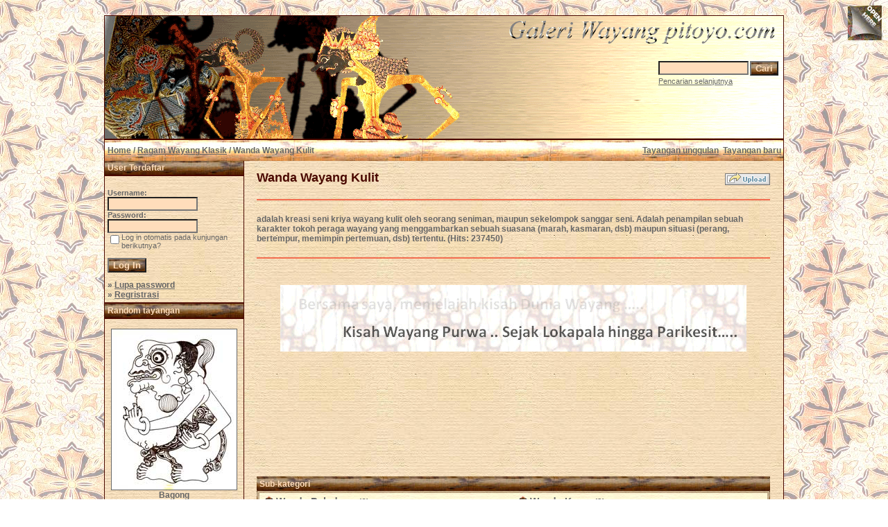

--- FILE ---
content_type: text/html; charset=UTF-8
request_url: https://www.pitoyo.com/duniawayang/galery/categories.php?cat_id=50&sessionid=32t6c1v3k7fbv8bg2sbdpk4sn3
body_size: 9250
content:
<!DOCTYPE HTML PUBLIC "-//W3C//DTD HTML 4.01 Transitional//EN">
<html dir="ltr">
<head><meta http-equiv="Content-Type" content="text/html; charset=windows-1252">
<title>Galeri Wayang Pitoyo.com - Wanda Wayang Kulit</title>

<meta name="description" content='adalah kreasi seni kriya wayang kulit oleh seorang seniman, maupun sekelompok sanggar seni. Adalah penampilan sebuah karakter tokoh peraga wayang yang menggambarkan sebuah suasana (marah, kasmaran, dsb) maupun situasi (perang, bertempur, memimpin pertemuan, dsb) tertentu..' />
<meta name="keywords" content='Wanda Wayang Kulit adalah kreasi seni kriya wayang kulit oleh seorang seniman, maupun sekelompok sanggar seni. Adalah penampilan sebuah karakter tokoh peraga wayang yang menggambarkan sebuah suasana (marah, kasmaran, dsb) maupun situasi (perang, bertempur, memimpin pertemuan, dsb) tertentu. Galeri Wayang Pitoyo.com' />
<meta name="author" content="Pitoyo Amrih" />
<link rel="stylesheet" href="./templates/old_style/style.css" />
<link rel="shortcut icon" href="./favicon.ico">
<script language="javascript" type="text/javascript">
<!--

  var captcha_reload_count = 0;
	var captcha_image_url = "./captcha.php?sessionid=076jbktiu7kjel77c37kgm52b5";
  function new_captcha_image() {
    if (captcha_image_url.indexOf('?') == -1) {
		  document.getElementById('captcha_image').src= captcha_image_url+'?c='+captcha_reload_count;
		} else {
		  document.getElementById('captcha_image').src= captcha_image_url+'&c='+captcha_reload_count;
		}

    document.getElementById('captcha_input').value="";
    document.getElementById('captcha_input').focus();
    captcha_reload_count++;
  }

	function opendetailwindow() { 
    window.open('','detailwindow','toolbar=no,scrollbars=yes,resizable=no,width=680,height=480');
  }
  
  function right(e) {
    if ((document.layers || (document.getElementById && !document.all)) && (e.which == 2 || e.which == 3)) {
      alert("� Copyright by Galeri Wayang Pitoyo.com");
      return false;
    }
    else if (event.button == 2 || event.button == 3) {
      alert("� Copyright by Galeri Wayang Pitoyo.com");
      return false;
    }
    return true;
  }

  if (document.layers){
    document.captureEvents(Event.MOUSEDOWN);
    document.onmousedown = right;
  }
  else if (document.all && !document.getElementById){
    document.onmousedown = right;
  }

	document.oncontextmenu = new Function("alert('� Copyright by Galeri Wayang Pitoyo.com');return false");

// -->
</script>
<link rel="alternate" type="application/rss+xml" title="RSS Feed: Wanda Wayang Kulit (Tayangan baru)" href="https://www.pitoyo.com/duniawayang/galery/rss.php?action=images&amp;cat_id=50" />

<!-- Pagepeel Start-->
<script type="text/javascript" src="http://code.jquery.com/jquery-latest.js"></script> 
<script type="text/javascript"> 
$(document).ready(function(){

//Page Flip on hover

	$("#pageflip").hover(function() {
		$("#pageflip img , .msg_block").stop()
			.animate({
				width: '307px', 
				height: '319px'
			}, 500); 
		} , function() {
		$("#pageflip img").stop() 
			.animate({
				width: '50px', 
				height: '52px'
			}, 220);
		$(".msg_block").stop() 
			.animate({
				width: '50px', 
				height: '50px'
			}, 200);
	});

	
});
</script> 
<!-- Pagepeel Ende -->

</head>
<body bgcolor="#FFFFFF" text="#666666" link="#666666" vlink="#666666" alink="#666666">
<div id="pageflip">
   <a target="_blank" href="https://play.google.com/store/books/author?id=Pitoyo+Amrih"><img src="./templates/old_style/images/page_flip.png" alt="" /></a>
   <div class="msg_block"></div>
  </div>
<br />


<table width="980" border="0" cellspacing="0" cellpadding="0" align="center">
  <tr> 
    <td> 
      <table width="100%" border="0" cellspacing="0" cellpadding="0" class="tablehead">
        <tr>        </tr>
        <tr> 
          
          <td width="730" height=177px> 
            <div align="left"><div align="left"></div></td>
		  
		  <td width="260" align="right"> 
		  <div align="right"></div>          </td>
		  
          <td width="225" align="right"> 
            <form method="post" action="./search.php?sessionid=076jbktiu7kjel77c37kgm52b5"><input type="hidden" name="__csrf" value="2ad341c440c144f86da79b544303ceaa" />

              <table border="0" cellspacing="0" cellpadding="1">
                <tr> 
                  <td> 
                    <input type="text" name="search_keywords" size="15" class="searchinput" />                  </td>
                  <td> 
                    <input type="submit" value="Cari" class="button" name="submit" />                  </td>
                </tr>
                <tr valign="top"> 
                  <td colspan="2"><a href="./search.php?sessionid=076jbktiu7kjel77c37kgm52b5" class="smalltext">Pencarian selanjutnya</a></td>
                </tr>
              </table>
            </form>          </td>
          <td align="right" width="6">&nbsp;</td>
        </tr>
      </table>
    </td>
  </tr>
  
  <tr> 
    <td class="bordercolor"> 
      <table width="100%" border="0" cellspacing="0" cellpadding="0">
        <tr> 
          <td class="tablebgcolor"> 
            <table width="100%" border="0" cellspacing="0" cellpadding="0">
              <tr> 
                <td class="navbar" height="30"> 
                  <table width="100%" border="0" cellspacing="0" cellpadding="0">
                    <tr> 
                      <td><img src="./templates/old_style/images/spacer.gif" width="4" height="4" alt="" /><span class="clickstream"><a href="./index.php?sessionid=076jbktiu7kjel77c37kgm52b5" class="clickstream">Home</a>&nbsp;/&nbsp;<a href="./categories.php?cat_id=34&amp;sessionid=076jbktiu7kjel77c37kgm52b5" class="clickstream">Ragam Wayang Klasik</a>&nbsp;/&nbsp;Wanda Wayang Kulit</span></td>
                      <td align="right">
						<a href="./top.php?sessionid=076jbktiu7kjel77c37kgm52b5"><b>Tayangan unggulan</b></a>&nbsp;
						<a href="./search.php?search_new_images=1&amp;sessionid=076jbktiu7kjel77c37kgm52b5"><b>Tayangan baru</b></a>&nbsp;
					  </td>
                    </tr>
                  </table>
                </td>
              </tr>
            </table>
            <table width="100%" border="0" cellspacing="0" cellpadding="0">
              <tr> 
                <td width="200" class="row2" valign="top">
                  <table width="200" border="0" cellspacing="0" cellpadding="0">
                    <tr> 
                      <td class="head2" height="20" width="100%"><img src="./templates/old_style/images/spacer.gif" alt="" width="4" height="4" />User Terdaftar</td>
                    </tr>
                    <tr> 
                      <td class="tablebgcolor"><img src="./templates/old_style/images/spacer.gif" alt="" width="0" height="0" /></td>
                    </tr>
                    <tr> 
                      <td align="center" class="row1"><table width="100%" border="0" cellpadding="4" cellspacing="0">

<tr>
<!--  <td valign="top" align="center">
<div id="google_translate_element"></div><script>
function googleTranslateElementInit() {
  new google.translate.TranslateElement({
    pageLanguage: 'id',
    includedLanguages: 'nl,en,id',
    multilanguagePage: true,
    layout: google.translate.TranslateElement.InlineLayout.SIMPLE
  }, 'google_translate_element');
}
</script><script src="//translate.google.com/translate_a/element.js?cb=googleTranslateElementInit"></script>
  </td> -->
</tr>
</table>
<br />

<table width="100%" border="0" cellpadding="4" cellspacing="0">
  <tr> 
    <td valign="top" align="left"> 
      <form action="./login.php?sessionid=076jbktiu7kjel77c37kgm52b5" method="post"><input type="hidden" name="__csrf" value="2ad341c440c144f86da79b544303ceaa" />

        Username:<br />
        <input type="text" size="10" name="user_name" class="logininput" />
        <br />
        Password:<br />
        <input type="password" size="10" name="user_password" class="logininput" />
        <br />
        <table border="0" cellspacing="0" cellpadding="0">
          <tr valign="top"> 
            <td><input type="checkbox" name="auto_login" value="1" /></td>
            <td><span class="smalltext">Log in otomatis pada kunjungan berikutnya?</span></td>
          </tr>
        </table>
        <br />
		<input type="submit" value="Log In" class="button" />
      </form>
      &raquo; <a href="./member.php?action=lostpassword&amp;sessionid=076jbktiu7kjel77c37kgm52b5">Lupa password</a><br />
	  &raquo; <a href="./register.php?sessionid=076jbktiu7kjel77c37kgm52b5">Regristrasi</a></td>
  </tr>
</table></td>
                    </tr>
                    <tr> 
                      <td class="tablebgcolor"><img src="./templates/old_style/images/spacer.gif" alt="" width="0" height="0" /></td>
                    </tr>
                  </table>
				                    <table width="100%" border="0" cellspacing="0" cellpadding="0">
                    <tr> 
                      <td class="head2" height="20"> <img src="./templates/old_style/images/spacer.gif" alt="" width="4" height="4" />Random tayangan</td>
                    </tr>
                    <tr> 
                      <td class="tablebgcolor"><img src="./templates/old_style/images/spacer.gif" alt="" width="0" height="0" /></td>
                    </tr>
                    <tr> 
                      <td align="center" class="row1">
					    <br />
                        <a href="./details.php?image_id=1347&amp;sessionid=076jbktiu7kjel77c37kgm52b5"><img src="./data/thumbnails/138/bagong_cirebon.jpg" border="1" width="180" height="231" alt="Bagong" title="Bagong" /></a><br /><b>Bagong</b><br />
<a href="./categories.php?cat_id=138&amp;sessionid=076jbktiu7kjel77c37kgm52b5">Panakawan Gagrak Cirebon</a><br />
Komentar: 0<br />						<br />
                        <br />                      </td>
                    </tr>

                    <tr> 
                      <td class="head2" height="20"> <img src="./templates/old_style/images/spacer.gif" alt="" width="4" height="4" />Tentang Pitoyo Amrih</td>
                    </tr>
                    <tr> 
                      <td class="tablebgcolor"><img src="./templates/old_style/images/spacer.gif" alt="" width="0" height="0" /></td>
                    </tr>
                    <tr> 
                      <td align="center" class="row1">
					    <br />
                      <a target="_blank" href="http://profil.pitoyo.com"><img src="./templates/old_style/images/about_me_pic.jpg" alt="Pitoyo Amrih" border="1" width="160" height="117" /></a>
						<br /><br />
                      <a target="_blank" href="http://novelwayang.pitoyo.com"><img src="./templates/old_style/images/novelwaydisp.gif" alt="NovelWayang PitoyoAmrih" border="0" width="160" height="178" /></a>
						<br /><br />
                                           </td>
                    </tr>

                    <tr> 
                      <td class="tablebgcolor"><img src="./templates/old_style/images/spacer.gif" alt="" width="0" height="0" /></td>
                    </tr>
                  </table>




<p align="center" style="margin-top: 0; margin-bottom: 0"><br />
<a href="http://s05.flagcounter.com/more/H07a"><img src="http://s05.flagcounter.com/count/H07a/bg_FFFFFF/txt_000000/border_DBDBDB/columns_2/maxflags_10/viewers_3/labels_0/pageviews_1/flags_1/" alt="Flag counters!" border="0"></a>
</p>

<p>&nbsp;</p>



<div align="center">
                    
<script type="text/javascript"><!--
google_ad_client = "pub-6218744198074454";
/* galeriwayang_leftcolumn */
google_ad_slot = "4140976421";
google_ad_width = 160;
google_ad_height = 600;
google_ad_format = "160x600_as";
google_color_border = "c8b188";
google_color_bg = "c8b188";
google_color_link = "4a0900";
google_color_url = "4a0900";
google_color_text = "4a0900";
//--></script>
                    <script type="text/javascript"
  src="http://pagead2.googlesyndication.com/pagead/show_ads.js">
</script></div>
<p>&nbsp;</p>


                  				</div></div>

<table width="100%" align="center" valign="bottom">
 <tr>
  <td width="5"></td>
  <td align="center" valign="bottom">
<font size="2">Donate 5 USD to contribute on building the valuable content about Wayang Indonesia to this Galeri Wayang site</font><br><br>   
<form action="https://www.paypal.com/cgi-bin/webscr" method="post" target="_top"><input type="hidden" name="__csrf" value="2ad341c440c144f86da79b544303ceaa" />

<input type="hidden" name="cmd" value="_s-xclick">
<input type="hidden" name="hosted_button_id" value="ZDE772KAR3USG">
<input type="image" src="https://www.paypalobjects.com/en_US/i/btn/btn_donateCC_LG.gif" border="0" name="submit" alt="PayPal - The safer, easier way to pay online!">
<img alt="" border="0" src="https://www.paypalobjects.com/en_US/i/scr/pixel.gif" width="1" height="1">
</form>
  </td>
  <td width="5"></td>
 </tr>
</table>

<table width="100%" align="center" valign="bottom">
 <tr>
  <td width="5"></td>
  <td align="center" valign="bottom">
<div id="SC_TBlock_350063" class="SC_TBlock">loading...</div> 
<script type="text/javascript">var SC_CId = "350063",SC_Domain="n.pc3ads.com";SC_Start_350063=(new Date).getTime();</script>
<script type="text/javascript" src="//st-n.pc3ads.com/js/adv_out.js"></script>
 </td>
  <td width="5"></td>
 </tr>
</table>


</td>
                <td width="1" class="bordercolor" valign="top"><img src="./templates/old_style/images/spacer.gif" alt="" width="1" height="1" /></td>
                <td width="18" valign="top"><img src="./templates/old_style/images/spacer.gif" alt="" width="18" height="18" /></td>
                <td width="100%" valign="top"><br />
                  <table width="100%" border="0" cellspacing="0" cellpadding="0">
                    <tr>
                      <td><b class="title">Wanda Wayang Kulit</b></td>
                      <td align="right" valign="bottom"><img src="./templates/old_style/images/upload_off.gif" border="0" alt="" /></td>
                    </tr>
                  </table>

<!-- AddThis Button BEGIN -->
<!-- <div class="addthis_toolbox addthis_default_style "> -->
<!-- <a class="addthis_button_preferred_1"></a> -->
<!-- <a class="addthis_button_preferred_2"></a> -->
<!-- <a class="addthis_button_preferred_3"></a> -->
<!-- <a class="addthis_button_preferred_4"></a> -->
<!-- <a class="addthis_button_compact"></a> -->
<!-- <a class="addthis_counter addthis_bubble_style"></a> -->
<!-- </div> -->
<!-- <script type="text/javascript" src="http://s7.addthis.com/js/250/addthis_widget.js#pubid=ra-4da7c05230dec26a"></script> -->
<!-- AddThis Button END -->
<br />
<!-- <table width="100%" border="0" cellspacing="0" cellpadding="0" align="center">
  <tr>
    <td width="45%" align="left" valign="top">
<iframe src="http://www.facebook.com/plugins/like.php?app_id=171600479563202&href=http%3A%2F%2Fwww.facebook.com%2Fpages%2FPitoyo-Amrih%2F83661761980&send=false&layout=standard&show_faces=false&action=like&colorscheme=light&font=verdana&height=40" scrolling="no" frameborder="0" style="border:none; overflow:hidden; height:40px;" allowTransparency="true"></iframe>
    </td>
    <td width="30%" align="left" valign="top" height="40">
<a href="http://twitter.com/PitoyoAmrih" class="twitter-follow-button">Follow @PitoyoAmrih</a>
<script src="http://platform.twitter.com/widgets.js" type="text/javascript"></script><br>
    </td>
    <td width="25%" align="right" valign="top" height="40">
<script type="text/javascript" src="https://apis.google.com/js/plusone.js"></script>
<g:plusone></g:plusone>
    </td>
  </tr>
</table> -->
<hr size="1" / color=#f36c4f>
                

                  <br />adalah kreasi seni kriya wayang kulit oleh seorang seniman, maupun sekelompok sanggar seni. Adalah penampilan sebuah karakter tokoh peraga wayang yang menggambarkan sebuah suasana (marah, kasmaran, dsb) maupun situasi (perang, bertempur, memimpin pertemuan, dsb) tertentu. (Hits: 237450) <br /><br />
                    <hr size="1" / color=#f36c4f>


<p>&nbsp;
<div align="center">

<p><a target="_blank" href="http://novelwayang.pitoyo.com"><img src="./templates/old_style/images/bannernov_way.gif" alt="NovelWayang PitoyoAmrih" width="672" height="96" /></a></p>

<!-- ------------------------------------------------------------ -->
<!-- [MOD] Flash Dock rotator -------------- by Diehard & runtime -->
<!-- START ------------------------------------------------------ -->
<script language="javascript">
    if (AC_FL_RunContent == 0) {
        alert("This page requires AC_RunActiveContent.js.");
    } else {
        AC_FL_RunContent(
            'codebase', 'http://download.macromedia.com/pub/shockwave/cabs/flash/swflash.cab#version=9,0,0,0',
            'width', '740',
            'height', '180',
            'src', 'dockmenu',
            'quality', 'high',
            'pluginspage', 'http://www.macromedia.com/go/getflashplayer',
            'align', 'middle',
            'play', 'true',
            'loop', 'true',
            'scale', 'showall',
            'wmode', 'window',
            'devicefont', 'false',
            'id', 'dockmenu',
            'bgcolor', '#F6DEBC',
            'name', 'dockmenu',
            'menu', 'false',
        'reflectAlpha', '80',
            'allowFullScreen', 'false',
            'allowScriptAccess','sameDomain',
            'movie', 'dockmenu',
            'salign', '',
            'FlashVars', 'setupXML=./dockmenuxml.php?xml&amp;sessionid=076jbktiu7kjel77c37kgm52b5'


            ); //end AC code
    }
</script>
<noscript>
    <object classid="clsid:d27cdb6e-ae6d-11cf-96b8-444553540000" codebase="http://download.macromedia.com/pub/shockwave/cabs/flash/swflash.cab#version=9,0,0,0" width="740" height="160" id="dockmenu" align="middle">
    <param name="allowScriptAccess" value="sameDomain" />
    <param name="allowFullScreen" value="false" />
    <param name="movie" value="dockmenu.swf" /><param name="menu" value="false" /><param name="quality" value="high" /><param name="bgcolor" value="#ffffff" />    <embed src="dockmenu.swf" menu="false" quality="high" bgcolor="#cccccc" width="740" height="160" name="dockmenu" align="middle" allowScriptAccess="sameDomain" allowFullScreen="false" type="application/x-shockwave-flash" pluginspage="http://www.macromedia.com/go/getflashplayer" />
    <param name="FlashVars" value="setupXML=./dockmenuxml.php?xml&amp;sessionid=076jbktiu7kjel77c37kgm52b5" />

    </object>
</noscript>



<!-- ------------------------------------------------------------ -->
<!-- [MOD] Flash Dock rotator -------------- by Diehard & runtime -->
<!-- END -------------------------------------------------------- -->

                    <p>&nbsp;</p>
<div align="center">
<script async src="//pagead2.googlesyndication.com/pagead/js/adsbygoogle.js"></script>
<!-- galeri_mainatas -->
<ins class="adsbygoogle"
     style="display:inline-block;width:728px;height:90px"
     data-ad-client="ca-pub-6218744198074454"
     data-ad-slot="1783814113"></ins>
<script>
(adsbygoogle = window.adsbygoogle || []).push({});
</script>
<br /> <br />
<!-- Begin: http://adsensecamp.com/ -->
<script src="http://adsensecamp.com/show/?id=tmNV3uEP7IY%3D&cid=Jw0%2BaU5zMLg%3D&chan=mwf6QBuBhUI%3D&type=1&title=660000&text=000000&background=FFFFCC&border=FFCC66&url=660000" type="text/javascript">
</script>
<!-- End: http://adsensecamp.com/ --></div>
<p>&nbsp;</p>


               
    
                  <table width="100%" border="0" cellspacing="0" cellpadding="1">
                    <tr> 
                      <td class="head1"> 
                        <table width="100%" border="0" cellspacing="0" cellpadding="3">
                          <tr> 
                            <td class="head1" valign="top">Sub-kategori</td>
                          </tr>
                          <tr> 
                            <td class="row2" valign="top">
<table width="100%" border="0" cellpadding="0" cellspacing="0">
<tr>
<td valign="top" width="50%" class="catbgcolor">
<table border="0" cellpadding="3" cellspacing="1">
<tr>
<td valign="top">
<table border="0" cellspacing="0" cellpadding="0">
  <tr> 
    <td valign="top">
	  <img src="./templates/old_style/images/folder.gif" width="20" height="13" alt="" /> 
      <!--   -->
    </td>
    <td>
	  <a href="./categories.php?cat_id=64&amp;sessionid=076jbktiu7kjel77c37kgm52b5" class="maincat">Wanda Baladewa</a>&nbsp;(6) 
      	</td>
  </tr>
</table>
<span class="smalltext">Macam-macam kreasi Wanda wayang kulit Baladewa.</span><br /></td>
</tr>
<tr>
<td valign="top">
<table border="0" cellspacing="0" cellpadding="0">
  <tr> 
    <td valign="top">
	  <img src="./templates/old_style/images/folder.gif" width="20" height="13" alt="" /> 
      <!--   -->
    </td>
    <td>
	  <a href="./categories.php?cat_id=65&amp;sessionid=076jbktiu7kjel77c37kgm52b5" class="maincat">Wanda Kresna</a>&nbsp;(8) 
      	</td>
  </tr>
</table>
<span class="smalltext">Rupa-rupa wanda wayang kulit tokoh Sri Batara Kresna.</span><br /></td>
</tr>
<tr>
<td valign="top">
<table border="0" cellspacing="0" cellpadding="0">
  <tr> 
    <td valign="top">
	  <img src="./templates/old_style/images/folder.gif" width="20" height="13" alt="" /> 
      <!--   -->
    </td>
    <td>
	  <a href="./categories.php?cat_id=80&amp;sessionid=076jbktiu7kjel77c37kgm52b5" class="maincat">Wanda Yudhistira</a>&nbsp;(4) 
      	</td>
  </tr>
</table>
<span class="smalltext">Rupa-rupa bentuk wanda Yudhistira dalam kreasi tatah sungging wayang kulit.</span><br /></td>
</tr>
<tr>
<td valign="top">
<table border="0" cellspacing="0" cellpadding="0">
  <tr> 
    <td valign="top">
	  <img src="./templates/old_style/images/folder.gif" width="20" height="13" alt="" /> 
      <!--   -->
    </td>
    <td>
	  <a href="./categories.php?cat_id=69&amp;sessionid=076jbktiu7kjel77c37kgm52b5" class="maincat">Wanda Bima</a>&nbsp;(8) 
      	</td>
  </tr>
</table>
<span class="smalltext">Rupa-rupa wanda Bima dalam seni kriya wayang kulit.</span><br /></td>
</tr>
<tr>
<td valign="top">
<table border="0" cellspacing="0" cellpadding="0">
  <tr> 
    <td valign="top">
	  <img src="./templates/old_style/images/folder.gif" width="20" height="13" alt="" /> 
      <!--   -->
    </td>
    <td>
	  <a href="./categories.php?cat_id=63&amp;sessionid=076jbktiu7kjel77c37kgm52b5" class="maincat">Wanda Arjuna</a>&nbsp;(11) 
      	</td>
  </tr>
</table>
<span class="smalltext">Macam-macam kreasi Wanda wayang kulit Arjuna.</span><br /></td>
</tr>
<tr>
<td valign="top">
<table border="0" cellspacing="0" cellpadding="0">
  <tr> 
    <td valign="top">
	  <img src="./templates/old_style/images/folder.gif" width="20" height="13" alt="" /> 
      <!--   -->
    </td>
    <td>
	  <a href="./categories.php?cat_id=82&amp;sessionid=076jbktiu7kjel77c37kgm52b5" class="maincat">Wanda Duryudana</a>&nbsp;(1) 
      	</td>
  </tr>
</table>
<span class="smalltext">Rupa-rupa wanda  kreasi tatah sungging wayang kulit karakter Duryudana.</span><br /></td>
</tr>
</table></td>
<td valign="top" width="50%" class="catbgcolor">
<table border="0" cellpadding="3" cellspacing="1">
<tr>
<td valign="top">
<table border="0" cellspacing="0" cellpadding="0">
  <tr> 
    <td valign="top">
	  <img src="./templates/old_style/images/folder.gif" width="20" height="13" alt="" /> 
      <!--   -->
    </td>
    <td>
	  <a href="./categories.php?cat_id=95&amp;sessionid=076jbktiu7kjel77c37kgm52b5" class="maincat">Wanda Karna</a>&nbsp;(2) 
      	</td>
  </tr>
</table>
<span class="smalltext">Kreasi tatah sungging berbagai wanda wayang kulit untuk tokoh Adipati Karna.</span><br /></td>
</tr>
<tr>
<td valign="top">
<table border="0" cellspacing="0" cellpadding="0">
  <tr> 
    <td valign="top">
	  <img src="./templates/old_style/images/folder.gif" width="20" height="13" alt="" /> 
      <!--   -->
    </td>
    <td>
	  <a href="./categories.php?cat_id=78&amp;sessionid=076jbktiu7kjel77c37kgm52b5" class="maincat">Wanda Banowati</a>&nbsp;(2) 
      	</td>
  </tr>
</table>
<span class="smalltext">Rupa-rupa wanda wayang kulit karakter Banowati.</span><br /></td>
</tr>
<tr>
<td valign="top">
<table border="0" cellspacing="0" cellpadding="0">
  <tr> 
    <td valign="top">
	  <img src="./templates/old_style/images/folder.gif" width="20" height="13" alt="" /> 
      <!--   -->
    </td>
    <td>
	  <a href="./categories.php?cat_id=146&amp;sessionid=076jbktiu7kjel77c37kgm52b5" class="maincat">Wanda Antareja</a>&nbsp;(3) 
      	</td>
  </tr>
</table>
<span class="smalltext">Macam-macam kreasi wanda wayang kulit Antareja</span><br /></td>
</tr>
<tr>
<td valign="top">
<table border="0" cellspacing="0" cellpadding="0">
  <tr> 
    <td valign="top">
	  <img src="./templates/old_style/images/folder.gif" width="20" height="13" alt="" /> 
      <!--   -->
    </td>
    <td>
	  <a href="./categories.php?cat_id=62&amp;sessionid=076jbktiu7kjel77c37kgm52b5" class="maincat">Wanda Gatotkaca</a>&nbsp;(8) 
      	</td>
  </tr>
</table>
<span class="smalltext">Macam-macam kreasi Wanda wayang kulit Gatotkaca.</span><br /></td>
</tr>
<tr>
<td valign="top">
<table border="0" cellspacing="0" cellpadding="0">
  <tr> 
    <td valign="top">
	  <img src="./templates/old_style/images/folder.gif" width="20" height="13" alt="" /> 
      <!--   -->
    </td>
    <td>
	  <a href="./categories.php?cat_id=98&amp;sessionid=076jbktiu7kjel77c37kgm52b5" class="maincat">Wanda Cakil</a>&nbsp;(5) 
      	</td>
  </tr>
</table>
<span class="smalltext">Macam ragam wanda tatah sungging wayang kulit karakter Cakil.</span><br /></td>
</tr>
</table>
</td>
</tr>
</table>
</td>
                          </tr>
                        </table>
                      </td>
                    </tr>
                  </table>
                  <br />
				  				  <br />


				  Terdapat: 18 tayangan dalam 2 halaman. Tampilan: tayangan 1 sampai 9.				  <br />
                                   <table border="0" cellspacing="0" cellpadding="0" align="center">
	<form method="post" action="categories.php?cat_id=50&amp;sessionid=076jbktiu7kjel77c37kgm52b5"><input type="hidden" name="__csrf" value="2ad341c440c144f86da79b544303ceaa" />

		<tr>
			<td nowrap>Urutkan tayangan berdasar &nbsp;</td>
			<td nowrap>
				
<select name="imagesorder" class="setperpageselect">
<option value="image_name">Nama</option>
<option value="image_date" selected="selected">Tanggal</option>
<option value="image_downloads">Unduhan</option>
<option value="image_votes">Pilihan</option>
<option value="image_rating">Rating</option>
<option value="image_hits">Kunjungan</option>
</select>
<INPUT type="radio" name="imagessort" value="ASC" checked>Dari A (kecil)
<INPUT type="radio" name="imagessort" value="DESC">Dari Z (besar)
<input type="hidden" name="cat_id" value="50" />
&nbsp;
				<input type="submit" value="Go" class="button" name="submit" /></td>
		</tr>
	</form>
</table>                                  <br />
				  <br />
                   



                  				  <table width="100%" border="0" cellspacing="0" cellpadding="0">
                    <tr> 
                      <td class="head1"><table width="100%" border="0" cellpadding="3" cellspacing="1">
<tr class="imagerow1">
<td width="34%" valign="top">
<!-- you wish detail page in a small javascript open window, use <a href="./details.php?image_id=470&amp;sessionid=076jbktiu7kjel77c37kgm52b5" onclick="opendetailwindow()" target="detailwindow"><img src="./data/thumbnails/50/bima_lindu.jpg" border="1" width="180" height="231" alt="Bima Wanda Lindu" title="Bima Wanda Lindu" /></a> -->
<a href="./details.php?image_id=470&amp;sessionid=076jbktiu7kjel77c37kgm52b5"><img src="./data/thumbnails/50/bima_lindu.jpg" border="1" width="180" height="231" alt="Bima Wanda Lindu" title="Bima Wanda Lindu" /></a><br />
<b>Bima Wanda Lindu</b> <br />
<a href="./categories.php?cat_id=50&amp;sessionid=076jbktiu7kjel77c37kgm52b5">Wanda Wayang Kulit</a><br />
Komentar: 0<br />
<img src="./templates/old_style/images_indonesia/lightbox_off.gif" border="0" alt="" />
</td>
<td width="34%" valign="top">
<!-- you wish detail page in a small javascript open window, use <a href="./details.php?image_id=471&amp;sessionid=076jbktiu7kjel77c37kgm52b5" onclick="opendetailwindow()" target="detailwindow"><img src="./data/thumbnails/50/bima_lintang.jpg" border="1" width="180" height="246" alt="Bima Wanda Lintang" title="Bima Wanda Lintang" /></a> -->
<a href="./details.php?image_id=471&amp;sessionid=076jbktiu7kjel77c37kgm52b5"><img src="./data/thumbnails/50/bima_lintang.jpg" border="1" width="180" height="246" alt="Bima Wanda Lintang" title="Bima Wanda Lintang" /></a><br />
<b>Bima Wanda Lintang</b> <br />
<a href="./categories.php?cat_id=50&amp;sessionid=076jbktiu7kjel77c37kgm52b5">Wanda Wayang Kulit</a><br />
Komentar: 0<br />
<img src="./templates/old_style/images_indonesia/lightbox_off.gif" border="0" alt="" />
</td>
<td width="34%" valign="top">
<!-- you wish detail page in a small javascript open window, use <a href="./details.php?image_id=472&amp;sessionid=076jbktiu7kjel77c37kgm52b5" onclick="opendetailwindow()" target="detailwindow"><img src="./data/thumbnails/50/kresna_mawur.jpg" border="1" width="180" height="316" alt="Kresna Wanda Mawur" title="Kresna Wanda Mawur" /></a> -->
<a href="./details.php?image_id=472&amp;sessionid=076jbktiu7kjel77c37kgm52b5"><img src="./data/thumbnails/50/kresna_mawur.jpg" border="1" width="180" height="316" alt="Kresna Wanda Mawur" title="Kresna Wanda Mawur" /></a><br />
<b>Kresna Wanda Mawur</b> <br />
<a href="./categories.php?cat_id=50&amp;sessionid=076jbktiu7kjel77c37kgm52b5">Wanda Wayang Kulit</a><br />
Komentar: 0<br />
<img src="./templates/old_style/images_indonesia/lightbox_off.gif" border="0" alt="" />
</td>
</tr>
<tr class="imagerow2">
<td width="34%" valign="top">
<!-- you wish detail page in a small javascript open window, use <a href="./details.php?image_id=473&amp;sessionid=076jbktiu7kjel77c37kgm52b5" onclick="opendetailwindow()" target="detailwindow"><img src="./data/thumbnails/50/kresna_rondon.jpg" border="1" width="180" height="343" alt="Kresna Wanda Rondon" title="Kresna Wanda Rondon" /></a> -->
<a href="./details.php?image_id=473&amp;sessionid=076jbktiu7kjel77c37kgm52b5"><img src="./data/thumbnails/50/kresna_rondon.jpg" border="1" width="180" height="343" alt="Kresna Wanda Rondon" title="Kresna Wanda Rondon" /></a><br />
<b>Kresna Wanda Rondon</b> <br />
<a href="./categories.php?cat_id=50&amp;sessionid=076jbktiu7kjel77c37kgm52b5">Wanda Wayang Kulit</a><br />
Komentar: 0<br />
<img src="./templates/old_style/images_indonesia/lightbox_off.gif" border="0" alt="" />
</td>
<td width="34%" valign="top">
<!-- you wish detail page in a small javascript open window, use <a href="./details.php?image_id=474&amp;sessionid=076jbktiu7kjel77c37kgm52b5" onclick="opendetailwindow()" target="detailwindow"><img src="./data/thumbnails/50/wanda_bagong_gembor.jpg" border="1" width="180" height="234" alt="Bagong Wanda Gembor" title="Bagong Wanda Gembor" /></a> -->
<a href="./details.php?image_id=474&amp;sessionid=076jbktiu7kjel77c37kgm52b5"><img src="./data/thumbnails/50/wanda_bagong_gembor.jpg" border="1" width="180" height="234" alt="Bagong Wanda Gembor" title="Bagong Wanda Gembor" /></a><br />
<b>Bagong Wanda Gembor</b> <br />
<a href="./categories.php?cat_id=50&amp;sessionid=076jbktiu7kjel77c37kgm52b5">Wanda Wayang Kulit</a><br />
Komentar: 0<br />
<img src="./templates/old_style/images_indonesia/lightbox_off.gif" border="0" alt="" />
</td>
<td width="34%" valign="top">
<!-- you wish detail page in a small javascript open window, use <a href="./details.php?image_id=475&amp;sessionid=076jbktiu7kjel77c37kgm52b5" onclick="opendetailwindow()" target="detailwindow"><img src="./data/thumbnails/50/wanda_bagong_ngeyel.jpg" border="1" width="180" height="234" alt="Bagong Wanda Ngeyel" title="Bagong Wanda Ngeyel" /></a> -->
<a href="./details.php?image_id=475&amp;sessionid=076jbktiu7kjel77c37kgm52b5"><img src="./data/thumbnails/50/wanda_bagong_ngeyel.jpg" border="1" width="180" height="234" alt="Bagong Wanda Ngeyel" title="Bagong Wanda Ngeyel" /></a><br />
<b>Bagong Wanda Ngeyel</b> <br />
<a href="./categories.php?cat_id=50&amp;sessionid=076jbktiu7kjel77c37kgm52b5">Wanda Wayang Kulit</a><br />
Komentar: 0<br />
<img src="./templates/old_style/images_indonesia/lightbox_off.gif" border="0" alt="" />
</td>
</tr>
<tr class="imagerow1">
<td width="34%" valign="top">
<!-- you wish detail page in a small javascript open window, use <a href="./details.php?image_id=1251&amp;sessionid=076jbktiu7kjel77c37kgm52b5" onclick="opendetailwindow()" target="detailwindow"><img src="./data/thumbnails/50/banowati_w_golek.jpg" border="1" width="180" height="238" alt="Banowati Wanda Golek" title="Banowati Wanda Golek" /></a> -->
<a href="./details.php?image_id=1251&amp;sessionid=076jbktiu7kjel77c37kgm52b5"><img src="./data/thumbnails/50/banowati_w_golek.jpg" border="1" width="180" height="238" alt="Banowati Wanda Golek" title="Banowati Wanda Golek" /></a><br />
<b>Banowati Wanda Golek</b> <br />
<a href="./categories.php?cat_id=50&amp;sessionid=076jbktiu7kjel77c37kgm52b5">Wanda Wayang Kulit</a><br />
Komentar: 0<br />
<img src="./templates/old_style/images_indonesia/lightbox_off.gif" border="0" alt="" />
</td>
<td width="34%" valign="top">
<!-- you wish detail page in a small javascript open window, use <a href="./details.php?image_id=1252&amp;sessionid=076jbktiu7kjel77c37kgm52b5" onclick="opendetailwindow()" target="detailwindow"><img src="./data/thumbnails/50/puntodewo_malatsih.jpg" border="1" width="180" height="269" alt="Yudhistira Wanda Malatsih" title="Yudhistira Wanda Malatsih" /></a> -->
<a href="./details.php?image_id=1252&amp;sessionid=076jbktiu7kjel77c37kgm52b5"><img src="./data/thumbnails/50/puntodewo_malatsih.jpg" border="1" width="180" height="269" alt="Yudhistira Wanda Malatsih" title="Yudhistira Wanda Malatsih" /></a><br />
<b>Yudhistira Wanda Malatsih</b> <br />
<a href="./categories.php?cat_id=50&amp;sessionid=076jbktiu7kjel77c37kgm52b5">Wanda Wayang Kulit</a><br />
Komentar: 0<br />
<img src="./templates/old_style/images_indonesia/lightbox_off.gif" border="0" alt="" />
</td>
<td width="34%" valign="top">
<!-- you wish detail page in a small javascript open window, use <a href="./details.php?image_id=1253&amp;sessionid=076jbktiu7kjel77c37kgm52b5" onclick="opendetailwindow()" target="detailwindow"><img src="./data/thumbnails/50/yudhistira_prayungan.jpg" border="1" width="180" height="237" alt="Yudhistira Wanda Prayungan" title="Yudhistira Wanda Prayungan" /></a> -->
<a href="./details.php?image_id=1253&amp;sessionid=076jbktiu7kjel77c37kgm52b5"><img src="./data/thumbnails/50/yudhistira_prayungan.jpg" border="1" width="180" height="237" alt="Yudhistira Wanda Prayungan" title="Yudhistira Wanda Prayungan" /></a><br />
<b>Yudhistira Wanda Prayungan</b> <br />
<a href="./categories.php?cat_id=50&amp;sessionid=076jbktiu7kjel77c37kgm52b5">Wanda Wayang Kulit</a><br />
Komentar: 0<br />
<img src="./templates/old_style/images_indonesia/lightbox_off.gif" border="0" alt="" />
</td>
</tr>
</table>
</td>
                    </tr>
                  </table>


<p>&nbsp;</p>
<div align="center">         
<script async src="//pagead2.googlesyndication.com/pagead/js/adsbygoogle.js"></script>
<!-- galeri_mainbwh -->
<ins class="adsbygoogle"
     style="display:inline-block;width:728px;height:90px"
     data-ad-client="ca-pub-6218744198074454"
     data-ad-slot="3260547317"></ins>
<script>
(adsbygoogle = window.adsbygoogle || []).push({});
</script>
<br /> <br />
<!-- Begin: http://adsensecamp.com/ -->
<script src="http://adsensecamp.com/show/?id=tmNV3uEP7IY%3D&cid=Jw0%2BaU5zMLg%3D&chan=mwf6QBuBhUI%3D&type=1&title=660000&text=000000&background=FFFFCC&border=FFCC66&url=660000" type="text/javascript">
</script>
<!-- End: http://adsensecamp.com/ --></div>
<p>&nbsp;</p>



				                    <br />
				  <b class="pagingon">1</b>&nbsp;&nbsp;<a href="categories.php?cat_id=50&amp;sessionid=076jbktiu7kjel77c37kgm52b5&amp;page=2" class="paging">2</a>&nbsp;&nbsp;<a href="categories.php?cat_id=50&amp;sessionid=076jbktiu7kjel77c37kgm52b5&amp;page=2" class="paging">&raquo;</a>&nbsp;&nbsp;<a href="categories.php?cat_id=50&amp;sessionid=076jbktiu7kjel77c37kgm52b5&amp;page=2" class="paging">Halaman akhir &raquo;</a>				  <br />
				  <br />
                  <table width="100%" border="0" cellspacing="0" cellpadding="0">
                    <tr> 
                      <td><form method="post" name="jumpbox" action="./categories.php?sessionid=076jbktiu7kjel77c37kgm52b5"><input type="hidden" name="__csrf" value="2ad341c440c144f86da79b544303ceaa" />

  <table border="0" cellspacing="0" cellpadding="0">
    <tr> 
      <td valign="bottom">
<select name="cat_id" onchange="if (this.options[this.selectedIndex].value != 0){ forms['jumpbox'].submit() }" class="categoryselect">
<option value="0">Pilih kategori</option>
<option value="0">-------------------------------</option>
<option value="75" class="dropdownmarker">Kayon</option>
<option value="118" class="dropdownmarker">Sejarah Pentas Wayang Nusantara</option>
<option value="119">-- Wayang Beber (abad ke-9 M)</option>
<option value="120">-- Wayang Purwa (939)</option>
<option value="121">-- Wayang Rontal (939)</option>
<option value="122">-- Wayang Kertas (1244)</option>
<option value="123">-- Wayang Beber Purwa (1361)</option>
<option value="137">-- Wayang Kulit Purwa Jawa Timur (1429)</option>
<option value="124">-- Wayang Demak (1478)</option>
<option value="125">-- Wayang Keling (1518)</option>
<option value="126">-- Wayang Jengglong (abad ke-16)</option>
<option value="127">-- Wayang Kidang Kencana (1556)</option>
<option value="136">-- Wayang Purwa Gedog (1583)</option>
<option value="140">-- Wayang Kulit Purwa Cirebon (abad ke-16)</option>
<option value="141">-- Wayang Golek (1646)</option>
<option value="142">-- Wayang Krucil (1648)</option>
<option value="159">-- Wayang Sabrangan (1704)</option>
<option value="160">-- Wayang Rama (1788)</option>
<option value="161">-- Wayang Kaper (1800-an)</option>
<option value="162">-- Wayang Tasripin (1900-an)</option>
<option value="1" class="dropdownmarker">Wayang Purwa Kadewatan</option>
<option value="9">-- Bangsa Dewa</option>
<option value="10">-- Panakawan</option>
<option value="11">-- Panakawan Sabrang</option>
<option value="33">-- Bangsa Jin</option>
<option value="130">-- Setanan</option>
<option value="2" class="dropdownmarker">Wayang Purwa Lokapala</option>
<option value="3" class="dropdownmarker">Wayang Purwa Ramayana</option>
<option value="19">-- Bangsa Kera</option>
<option value="20">-- Kerabat Ayodya</option>
<option value="21">-- Kerabat Alengka</option>
<option value="145">-- Kerabat Mantili</option>
<option value="4" class="dropdownmarker">Wayang Purwa Mahabarata</option>
<option value="15">-- Sesepuh Hastinapura</option>
<option value="8">-- Pandawa</option>
<option value="22">-- Keluarga Pandawa</option>
<option value="23">---- Keluarga Yudhistira</option>
<option value="24">---- Keluarga Bima</option>
<option value="25">---- Keluarga Arjuna</option>
<option value="26">---- Keluarga Nakula</option>
<option value="27">---- Keluarga Sadewa</option>
<option value="7">-- Kurawa</option>
<option value="28">-- Kerabat Kurawa</option>
<option value="13">-- Kerabat Dwarawati</option>
<option value="14">-- Kerabat Mandura</option>
<option value="16">-- Kerabat Mandraka</option>
<option value="17">-- Kerabat Wirata</option>
<option value="18">-- Kerabat Cempalareja</option>
<option value="29">-- Kerabat Pringgandani</option>
<option value="106">-- Kadang Bayu</option>
<option value="158">-- Senapati Jodipati</option>
<option value="108">-- Tujuh Bidadari</option>
<option value="30">-- Bangsa Raksasa Liar</option>
<option value="5" class="dropdownmarker">Wayang Purwa Parikesit</option>
<option value="6" class="dropdownmarker">Novel Wayang Pitoyo Amrih</option>
<option value="87" class="dropdownmarker">Dibalik Penulisan NovelWayang</option>
<option value="96">-- Silsilah NovelWayang</option>
<option value="134">-- Presentasi Wayang</option>
<option value="169">-- Event Novel Wayang</option>
<option value="44" class="dropdownmarker">Wayang Madya</option>
<option value="45" class="dropdownmarker">Wayang Wasana</option>
<option value="99" class="dropdownmarker">Wayang Menak</option>
<option value="32" class="dropdownmarker">Lelakon Wayang</option>
<option value="34" class="dropdownmarker">Ragam Wayang Klasik</option>
<option value="42">-- Wayang Beber</option>
<option value="35">-- Wayang Kulit Gagrag Surakarta</option>
<option value="36">-- Wayang Kulit Gagrag Yogyakarta</option>
<option value="107">-- Wayang Kulit Gagrag Kaligesing</option>
<option value="46">-- Wayang Kulit Gagrag Kedhu</option>
<option value="76">-- Wayang Kulit Gagrag JawaTimuran</option>
<option value="37">-- Wayang Kulit Gagrag Cirebon</option>
<option value="138">---- Panakawan Gagrak Cirebon</option>
<option value="38">-- Wayang Kulit Gagrag Banyumas</option>
<option value="109">-- Wayang Kulit Kyai Inten</option>
<option value="91">-- Wayang Cepak</option>
<option value="49">-- Detail Wayang Kulit</option>
<option value="174">-- Wayang Koleksi Poppenspel Museum</option>
<option value="50" selected="selected">-- Wanda Wayang Kulit</option>
<option value="64">---- Wanda Baladewa</option>
<option value="65">---- Wanda Kresna</option>
<option value="80">---- Wanda Yudhistira</option>
<option value="69">---- Wanda Bima</option>
<option value="63">---- Wanda Arjuna</option>
<option value="82">---- Wanda Duryudana</option>
<option value="95">---- Wanda Karna</option>
<option value="78">---- Wanda Banowati</option>
<option value="146">---- Wanda Antareja</option>
<option value="62">---- Wanda Gatotkaca</option>
<option value="98">---- Wanda Cakil</option>
<option value="148">-- Gagrak Wayang Kulit</option>
<option value="157">---- Batara Gana</option>
<option value="150">---- Sinta</option>
<option value="149">---- Anggada</option>
<option value="154">---- Kapi Cucakrawun</option>
<option value="171">---- Baladewa</option>
<option value="151">---- Banowati</option>
<option value="153">---- Dursasana</option>
<option value="152">---- Antareja</option>
<option value="155">---- Gatotkaca</option>
<option value="156">---- Wisanggeni</option>
<option value="39">-- Wayang Golek</option>
<option value="102">-- Wayang Bali</option>
<option value="90">-- Wayang Ukur</option>
<option value="43">-- Wayang Tengul</option>
<option value="40">-- Wayang Orang</option>
<option value="71" class="dropdownmarker">Ragam Wayang Kontemporer</option>
<option value="41">-- Komik Wayang</option>
<option value="59">---- Komik Wayang RA. Kosasih</option>
<option value="60">---- Komik Wayang Garudayana</option>
<option value="101">-- Batik Wayang</option>
<option value="73">-- Wayang Suket</option>
<option value="74">-- Wayang Kampung Sebelah</option>
<option value="47">-- Wayang Digital</option>
<option value="94">-- Artwork Wayang</option>
<option value="77">---- ArtWork Wayang HNDRNT26</option>
<option value="61">---- Artwork Wayang Akazaru</option>
<option value="93">---- Bonniesoe &quot;Charapilo&quot; Concept Art</option>
<option value="139">---- Papertoys Wayang Salazad</option>
<option value="97">---- Wayang Indonesia Deviant Art</option>
<option value="168">---- Action Figure Wayang Harrymart.com</option>
<option value="86">-- Wayang Pasir</option>
<option value="172">-- Game Wayang</option>
<option value="72">-- Animasi Wayang</option>
<option value="128">-- Umbul Wayang</option>
<option value="83" class="dropdownmarker">Seni Estetika Wayang</option>
<option value="84">-- Seni Rupa Wayang</option>
<option value="85">-- Seni Kriya Wayang</option>
<option value="51" class="dropdownmarker">AUDIO VIDEO Pagelaran Wayang</option>
<option value="55">-- Ki Timbul Hadiprayitno</option>
<option value="54">-- Ki Narto Sabdo</option>
<option value="70">-- Ki Anom Suroto</option>
<option value="53">-- Ki Hadi Sugito</option>
<option value="57">-- Ki Manteb Sudarsono</option>
<option value="56">-- Ki Enthus Susmono</option>
<option value="88">-- Ki Sugino Siswocarito</option>
<option value="89">-- Ki Warseno Slenk</option>
<option value="66">-- Ki Hadi Suprodjo</option>
<option value="58">-- Ki Asep Sunandar Sunarya</option>
<option value="79">-- Ki Sigit Manggolo Seputro</option>
<option value="52">-- Ki Purbo Asmoro</option>
<option value="133">---- Semar Lahir</option>
<option value="117">-- Sujiwo Tejo</option>
<option value="81">-- Ki Joko Susilo</option>
<option value="67">-- Ki Slamet Gundono</option>
<option value="68">-- Ki Jlitheng Suparman</option>
<option value="92">-- Pentas Wayang Orang</option>
<option value="110" class="dropdownmarker">AUDIO VIDEO Wayang Kontemporer</option>
<option value="111">-- Wayang Suket</option>
<option value="112">-- Wayang Kampung Sebelah</option>
<option value="115">-- Wayang Hip Hop</option>
<option value="113">-- Wayang Urban</option>
<option value="114">-- Wayang Beber Kota</option>
<option value="116">-- Wayang Onthel</option>
<option value="144">-- Wayang Kalasinema</option>
<option value="31" class="dropdownmarker">Naskah Budaya Wayang</option>
<option value="143">-- Suluk Pedhalangan</option>
<option value="147">-- Cerita Wayang Nusantara</option>
<option value="165">-- Naskah Wayang Klasik</option>
<option value="166">-- Naskah Wayang Modern</option>
<option value="167">-- Mengenal Tokoh Wayang</option>
<option value="100" class="dropdownmarker">INI WAYANG-KU !</option>
<option value="163">-- Event Wayang</option>
<option value="164">---- Festival Dalang Dulongmas 2014</option>
<option value="170">---- Hari Wayang Dunia 2015</option>
<option value="103">-- Fotografi Wayang</option>
<option value="173">-- Wayang Heritage</option>
<option value="104">-- Situs Wayang</option>
<option value="105">-- Art-work Wayang</option>
</select>
</td>
      <td valign="top"> 
        <input type="submit" value="Go" class="button" />
      </td>
    </tr>
  </table>
</form>
</td>
                      <td align="right"><form method="post" action="categories.php?cat_id=50&amp;sessionid=076jbktiu7kjel77c37kgm52b5" name="perpagebox"><input type="hidden" name="__csrf" value="2ad341c440c144f86da79b544303ceaa" />

  <table border="0" cellspacing="0" cellpadding="0">
    <tr> 
      <td>Tayangan tiap halaman:&nbsp;</td>
      <td>
<select onchange="if (this.options[this.selectedIndex].value != 0 && typeof forms['perpagebox'] != 'undefined'){ forms['perpagebox'].submit() }" name="setperpage" class="setperpageselect">
<option value="3">3</option>
<option value="6">6</option>
<option value="9" selected="selected">9</option>
<option value="12">12</option>
<option value="15">15</option>
<option value="18">18</option>
<option value="21">21</option>
<option value="24">24</option>
<option value="27">27</option>
<option value="30">30</option>
</select>
<input type="hidden" name="cat_id" value="50" />
</td>
      <td> 
        <input type="submit" value="Go" class="button" />
      </td>
    </tr>
  </table>
</form>
</td>
                    </tr>
                  </table>
                  <p>&nbsp;</p>
				</div></div></td>
                <td width="19" valign="top"><img src="./templates/old_style/images/spacer.gif" alt="" width="19" height="19" /></td>
              </tr>
            </table>
          </td>
        </tr>
		
		
  
  
      </table>
    </td>
  </tr>
  <tr> 
    <td> 
      <table width="100%" border="0" cellspacing="0" cellpadding="0" class="tablebottom">
        <tr> 
          <td width="6"><img src="./templates/old_style/images/spacer.gif" width="1" height="46" alt="" /></td>
          <td width="100%"> 
            <div align="right"></div>
          </td>
          <td width="225">&nbsp;</td>
          
        </tr>
      </table>
    </td>
  </tr>
</table>
<p align="center"><!-- <table border="0" cellspacing="0" cellpadding="3" width="250" align="center">
  <tr>
    <td>
<p align="center">
  <a href="https://www.pitoyo.com/duniawayang/galery/rss.php?action=images&amp;cat_id=50"><img src="./templates/old_style/images/rss.png" border="0" width="100" height="100" alt="RSS Feed: Wanda Wayang Kulit (Tayangan baru)" title="Langganan Tayangan Galeri Wayang Pitoyo Dotcom" /></a>
</p>
</td>
<td>
      <p align="center"><a target="_blank" href="http://galeri.wayang.pitoyo.com"><img src="./templates/old_style/images/wayangpedia_sr1.png" border="0" width="100" height="100" alt="Wayang Pedia" title="Wayang Pedia, semua tentang WAYANG" /></a></p>
</td>
</tr>
</table>
<br />

<table border="1" cellspacing="0" cellpadding="3" bordercolor="#4A0900" width="980" align="center">
  <tr>
    <td align="center" valign="top" width="520" bgcolor="#ECEFF6">
    <iframe src="http://www.facebook.com/plugins/likebox.php?href=http://www.facebook.com/pages/Pitoyo-Amrih/83661761980&width=520&colorscheme=light&show_faces=true&border_color=%23000000&stream=true&header=true&height=580" scrolling="no" frameborder="0" style="border:none; overflow:hidden; width:520px; height:580px;"></iframe>
     </td>
    <td align="center" bgcolor="#DBEEF6" valign="top">
    <a class="twitter-timeline" href="https://twitter.com/PitoyoAmrih" data-widget-id="346793671431172096">Tweets by @PitoyoAmrih</a>
<script>!function(d,s,id){var js,fjs=d.getElementsByTagName(s)[0],p=/^http:/.test(d.location)?'http':'https';if(!d.getElementById(id)){js=d.createElement(s);js.id=id;js.src=p+"://platform.twitter.com/widgets.js";fjs.parentNode.insertBefore(js,fjs);}}(document,"script","twitter-wjs");</script>
</td>
</tr>
</table> -->
<br />


<table align="center" width="980" border="0" cellspacing="0" cellpadding="5" class="tablebottom">
        <tr> 
          <td align="center" width="100%">
                
<p id="copyright" align="right"><font size="1" color="#000000">
  Powered by <b>4images</b><a target="_blank" href="http://www.4homepages.de/forum/index.php?topic=30827.0"> 1.7.13 </a>; Modified by <a target="_blank" href="http://www.pitoyo.com">Pitoyo.com</a>
  <br />
  CMS Software Copyright &copy; 2002-2026 <a href="http://www.4homepages.de" target="_blank">4homepages.de</a>
  <br />
  Template Copyright &copy; 2010-2026 <a href="http://art4heart.info/" target="_blank">Art4Heart</a>
  <br />
  Design and Content Copyright &copy; 2009-2026 <a href="http://www.pitoyo.com" target="_blank">Pitoyo.com</a>
  <br />
  <a href="http://creativecommons.org/licenses/by-nc-sa/3.0/" target="_blank"><img src="http://www.pitoyo.com/duniawayang/images/88x31.png" width="88" height="31" alt="creative common"></a>
</font></p>
 
          </td>
        </tr>
</table> 
<br>
<!-- Go to www.addthis.com/dashboard to customize your tools -->
<script type="text/javascript" src="//s7.addthis.com/js/300/addthis_widget.js#pubid=ra-4da7c05230dec26a"></script>
</body>
</html></p>

--- FILE ---
content_type: text/html; charset=utf-8
request_url: https://www.google.com/recaptcha/api2/aframe
body_size: 267
content:
<!DOCTYPE HTML><html><head><meta http-equiv="content-type" content="text/html; charset=UTF-8"></head><body><script nonce="AkGP1C-nO_QEJCMnaUp_8g">/** Anti-fraud and anti-abuse applications only. See google.com/recaptcha */ try{var clients={'sodar':'https://pagead2.googlesyndication.com/pagead/sodar?'};window.addEventListener("message",function(a){try{if(a.source===window.parent){var b=JSON.parse(a.data);var c=clients[b['id']];if(c){var d=document.createElement('img');d.src=c+b['params']+'&rc='+(localStorage.getItem("rc::a")?sessionStorage.getItem("rc::b"):"");window.document.body.appendChild(d);sessionStorage.setItem("rc::e",parseInt(sessionStorage.getItem("rc::e")||0)+1);localStorage.setItem("rc::h",'1769907883318');}}}catch(b){}});window.parent.postMessage("_grecaptcha_ready", "*");}catch(b){}</script></body></html>